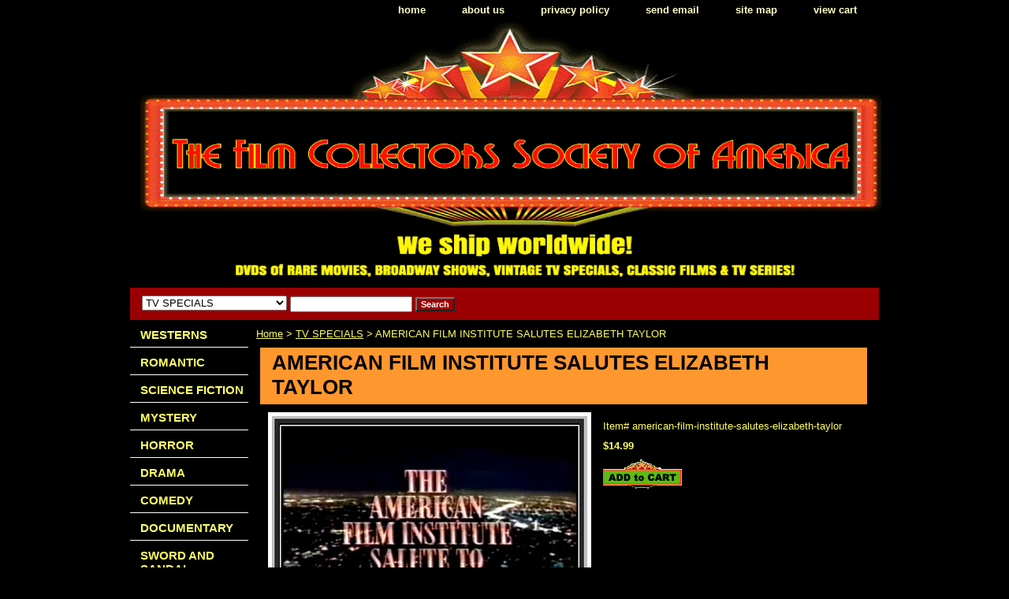

--- FILE ---
content_type: text/html
request_url: https://thefilmcsa.com/american-film-institute-salutes-elizabeth-taylor.html
body_size: 6370
content:
<!DOCTYPE HTML PUBLIC "-//W3C//DTD HTML 4.01 Transitional//EN">
<html><head>
<link rel="image_src" href="https://s.turbifycdn.com/aah/yhst-28239674641265/american-film-institute-salutes-elizabeth-taylor-45.gif" />
<meta property="og:image" content="https://s.turbifycdn.com/aah/yhst-28239674641265/american-film-institute-salutes-elizabeth-taylor-45.gif" />
<title>AMERICAN FILM INSTITUTE SALUTES ELIZABETH TAYLOR</title><meta name="Description" content="THE AMERICAN FILM INSTITUTE SALUTES: ELIZABETH TAYLOR 

Film industry salutes Elizabeth Taylor in this one hour show!

Worldwide Shipping!" /><link rel="stylesheet" type="text/css" href="css-base.css" /><link rel="stylesheet" type="text/css" href="css-element.css" /><link rel="stylesheet" type="text/css" href="css-contents.css" /><link rel="stylesheet" type="text/css" href="css-edits.css" /><script>
  (function(i,s,o,g,r,a,m){i['GoogleAnalyticsObject']=r;i[r]=i[r]||function(){
  (i[r].q=i[r].q||[]).push(arguments)},i[r].l=1*new Date();a=s.createElement(o),
  m=s.getElementsByTagName(o)[0];a.async=1;a.src=g;m.parentNode.insertBefore(a,m)
  })(window,document,'script','//www.google-analytics.com/analytics.js','ga');

  ga('create', 'UA-56736123-1', 'auto');
  ga('send', 'pageview');

</script>

<meta name="google-site-verification" content="Wnq6cz42iqeCZn-7huoze2at7nX2A_6adrr0YFbzYfY" />

<link rel="canonical" href="http://www.thefilmcsa.com" />


<!-- Facebook Conversion Code for conversao -->
<script>(function() {
  var _fbq = window._fbq || (window._fbq = []);
  if (!_fbq.loaded) {
    var fbds = document.createElement('script');
    fbds.async = true;
    fbds.src = '//connect.facebook.net/en_US/fbds.js';
    var s = document.getElementsByTagName('script')[0];
    s.parentNode.insertBefore(fbds, s);
    _fbq.loaded = true;
  }
})();
window._fbq = window._fbq || [];
window._fbq.push(['track', '6018852055901', {'value':'0.00','currency':'USD'}]);
</script>
<noscript><img height="1" width="1" alt="" style="display:none" src="https://www.facebook.com/tr?ev=6018852055901&amp;cd[value]=0.00&amp;cd[currency]=USD&amp;noscript=1" /></noscript>




<script id="mNCC" language="javascript">  medianet_width='530';  medianet_height= '277';  medianet_crid='329479157';  </script> 
<script type="text/javascript">
(function (){
	var sct = document.createElement("script"),
	sctHl = document.getElementsByTagName("script")[0];
	sct.type = "text/javascript";
	sct.src = 'http://mycdn.media.net/nmedianet.js?qsrc=ys-n&cid=8CU4AJU84';
	sct.async = "async";
	sctHl.parentNode.insertBefore(sct, sctHl);
})();
</script> <title>Rare DVD movies, vintage tv specials, classic films & tv series</title> <meta name="Description" content="Buy cheap rare black & white dvd movies, westerns, musicals, Broadway shows, vintage tv specials, classic films & television series"

</head><body class="vertical" id="itemtype"><script type="text/javascript" id="yfc_loader" src="https://turbifycdn.com/store/migration/loader-min-1.0.34.js?q=yhst-28239674641265&ts=1769117470&p=1&h=order.store.turbify.net"></script> <div id="ys_superbar">
	   <div id="ys_cpers">
		<div id="yscp_welcome_msg"></div>
		<div id="yscp_signin_link"></div>
		<div id="yscp_myaccount_link"></div>
		<div id="yscp_signout_link"></div>
	   </div>
	   <div id="yfc_mini"></div>
	   <div class="ys_clear"></div>
	</div>
      <div id="container"><div id="header"><ul id="nav-general"><li><a href="index.html">home</a></li><li><a href="info.html">about us</a></li><li><a href="privacypolicy.html">privacy policy</a></li><li><a href="mailto:stefan@thefilmcsa.com">send email</a></li><li><a href="ind.html">site map</a></li><li><a href="https://order.store.turbify.net/yhst-28239674641265/cgi-bin/wg-order?yhst-28239674641265">view cart</a></li></ul><br class="clear" /><h3 id="brandmark" style="text-align:center;"><a href="index.html" title="RARE DVD MOVIES, VINTAGE TV SPECIALS, CLASSIC FILMS &amp; TV SERIES"><img src="https://s.turbifycdn.com/aah/yhst-28239674641265/search-1.gif" width="940" height="333" border="0" hspace="0" vspace="0" alt="RARE DVD MOVIES, VINTAGE TV SPECIALS, CLASSIC FILMS &amp; TV SERIES" /></a></h3></div><form id="searcharea" name="searcharea" action="nsearch.html" method="GET"><fieldset><select name="section"><option value="">All Categories</option><option value="westerns">WESTERNS </option><option value="romantic">ROMANTIC </option><option value="science-fiction">SCIENCE FICTION </option><option value="horror">HORROR </option><option value="drama">DRAMA </option><option value="comedy">COMEDY </option><option value="documentary">DOCUMENTARY </option><option value="sword-and-sandal">SWORD AND SANDAL </option><option value="phantasy">FANTASY </option><option value="animation">ANIMATION </option><option value="epic">EPIC </option><option value="euro-western">EURO WESTERN </option><option value="adventure">ADVENTURE </option><option value="musical">MUSICAL </option><option value="shows-and-concerts">SHOWS AND CONCERTS </option><option value="bwesterns">B-WESTERNS </option><option value="war">WAR </option><option value="forgotten-mysteries">FORGOTTEN MYSTERIES </option><option value="jungle-thrills">JUNGLE THRILLS </option><option value="tv" selected="selected" >TV SPECIALS </option><option value="thriller">THRILLER </option><option value="cliffhanger-serials">CLIFFHANGER SERIALS </option><option value="action">ACTION </option><option value="foreign">FOREIGN </option><option value="silents">SILENTS </option><option value="tv-series">TV SERIES </option><option value="german">GERMAN </option><option value="brazil-show">BRAZIL SHOW </option><option value="collections">TV COLLECTIONS </option><option value="playsbroadway">BROADWAY </option><option value="colorized">COLORIZED </option><option value="chmo">CHRISTMAS MOVIES </option><option value="fromstudios">FROM THE STUDIOS </option><option value="bluray">BLU-RAY </option><option value="donations">DONATIONS </option><option value="newreleases">NEW  RELEASES </option></select><label for="query" class="labelfield"><input type="text" id="query" name="query" placeholder="" ></label><label for="searchsubmit" class="buttonlabel"><input type="submit" id="searchsubmit" class="ys_primary" value="Search" name="searchsubmit"><input type="hidden" value="yhst-28239674641265" name="vwcatalog"></label></fieldset></form>   <script type="text/javascript"> 
                    var isSafari = !!navigator.userAgent.match(/Version\/[\d\.]+.*Safari/); 
                    var isIOS = !!navigator.platform && /iPad|iPhone|iPod/.test(navigator.platform); 
                    if (isSafari && isIOS) { 
                        document.forms["searcharea"].onsubmit = function (searchAreaForm) { 
                            var elementsList = this.elements, queryString = '', url = '', action = this.action; 
                            for(var i = 0; i < elementsList.length; i++) { 
                                if (elementsList[i].name) { 
                                    if (queryString) { 
                                        queryString = queryString + "&" +  elementsList[i].name + "=" + encodeURIComponent(elementsList[i].value); 
                                    } else { 
                                        queryString = elementsList[i].name + "=" + encodeURIComponent(elementsList[i].value); 
                                    } 
                                } 
                            } 
                            if (action.indexOf("?") == -1) { 
                                action = action + "?"; 
                            } 
                            url = action + queryString; 
                            window.location.href = url; 
                            return false; 
                        } 
                    } 
                </script> 
        <div id="bodyshell"><div id="bodycontent"><div class="breadcrumbs"><a href="index.html">Home</a> &gt; <a href="tv.html">TV SPECIALS</a> &gt; AMERICAN FILM INSTITUTE SALUTES ELIZABETH TAYLOR</div><div id="contentarea"><div><h1 id="item-contenttitle">AMERICAN FILM INSTITUTE SALUTES ELIZABETH TAYLOR</h1><div id="itemarea"><a href="https://s.turbifycdn.com/aah/yhst-28239674641265/american-film-institute-salutes-elizabeth-taylor-46.gif"><img src="https://s.turbifycdn.com/aah/yhst-28239674641265/american-film-institute-salutes-elizabeth-taylor-47.gif" width="400" height="305" border="0" hspace="0" vspace="0" alt="AMERICAN FILM INSTITUTE SALUTES ELIZABETH TAYLOR" class="image-l" title="AMERICAN FILM INSTITUTE SALUTES ELIZABETH TAYLOR" /></a><div class="itemform productInfo"><form method="POST" action="https://order.store.turbify.net/yhst-28239674641265/cgi-bin/wg-order?yhst-28239674641265+american-film-institute-salutes-elizabeth-taylor"><div class="code">Item# <em>american-film-institute-salutes-elizabeth-taylor</em></div><div class="price-bold">$14.99</div><input type="image" class="addtocartImg" title="Add to cart" src="https://s.turbifycdn.com/aah/yhst-28239674641265/caught-up-1998-cynda-williams-blu-ray-1.gif" /><input name="vwcatalog" type="hidden" value="yhst-28239674641265" /><input name="vwitem" type="hidden" value="american-film-institute-salutes-elizabeth-taylor" /><input type="hidden" name=".autodone" value="https://thefilmcsa.com/american-film-institute-salutes-elizabeth-taylor.html" /></form></div><div style="clear:both"></div><div class="ys_promoitempage" id="ys_promoitempage" itemid="american-film-institute-salutes-elizabeth-taylor" itemcode="american-film-institute-salutes-elizabeth-taylor" categoryflag="0"></div>
<script language="javascript">
document.getElementsByTagName('html')[0].setAttribute('xmlns:og', 'http://opengraphprotocol.org/schema/');
</script>
<div id="ys_social_top_hr"></div>
<div id="ys_social_media">
<div id="ys_social_tweet">
<script language="javascript">function tweetwindowopen(url,width,height){var left=parseInt((screen.availWidth/2)-(width/2));var top=parseInt((screen.availHeight/2)-(height/2));var prop="width="+width+",height="+height+",left="+left+",top="+top+",screenX="+left+",screenY="+top;window.open (NULL, url,'tweetwindow',prop);}</script>
<a href="javascript:void(0);" title="Tweet"><img id="ys_social_custom_tweet_icon" src="https://s.turbifycdn.com/ae/store/secure/twitter.png" onClick="tweetwindowopen('https://twitter.com/share?count=none&text=AMERICAN+FILM+INSTITUTE+SALUTES+ELIZABETH+TAYLOR&url=https%3a//www.thefilmcsa.com/american-film-institute-salutes-elizabeth-taylor.html',550, 514)"></a></div>
<!--[if gt IE 6]>
<div id="ys_social_v_separator"><img src="https://s.turbifycdn.com/ae/store/secure/v-separator.gif"></div>
<![endif]-->
<!--[if !IE]><!-->
<div id="ys_social_v_separator"><img src="https://s.turbifycdn.com/ae/store/secure/v-separator.gif"></div>
<!--<![endif]-->
<div id="ys_social_fblike">
<!--[if gt IE 6]>
<script language="javascript">
document.getElementsByTagName('html')[0].setAttribute('xmlns:fb', 'http://ogp.me/ns/fb#');
</script>
<div id="fb-root"></div><script>(function(d, s, id) {var js, fjs = d.getElementsByTagName(s)[0];if (d.getElementById(id)) return;js = d.createElement(s); js.id = id;js.src = '//connect.facebook.net/en_US/all.js#xfbml=1&appId=';fjs.parentNode.insertBefore(js, fjs);}(document, 'script', 'facebook-jssdk'));</script><fb:like href="https://www.thefilmcsa.com/american-film-institute-salutes-elizabeth-taylor.html" layout="standard" show_faces="false" width="350" action="like" colorscheme="light"></fb:like>
<![endif]-->
<!--[if !IE]><!-->
<script language="javascript">
document.getElementsByTagName('html')[0].setAttribute('xmlns:fb', 'http://ogp.me/ns/fb#');
</script>
<div id="fb-root"></div><script>(function(d, s, id) {var js, fjs = d.getElementsByTagName(s)[0];if (d.getElementById(id)) return;js = d.createElement(s); js.id = id;js.src = '//connect.facebook.net/en_US/all.js#xfbml=1&appId=';fjs.parentNode.insertBefore(js, fjs);}(document, 'script', 'facebook-jssdk'));</script><fb:like href="https://www.thefilmcsa.com/american-film-institute-salutes-elizabeth-taylor.html" layout="standard" show_faces="false" width="350" action="like" colorscheme="light"></fb:like>
<!--<![endif]-->
</div>
</div>
<div id="ys_social_bottom_hr"></div>
</div><div id="caption"><h2 id="itempage-captiontitle">Product Description</h2><div>THE AMERICAN FILM INSTITUTE SALUTES: ELIZABETH TAYLOR<br /><br />Film industry salutes Elizabeth Taylor in this one hour show!<br /><br />Worldwide Shipping!</div></div><br clear="all" /></div></div><div id="finaltext"><br /><br /><br /><br /><div id="MicrosoftTranslatorWidget" style="width:200px; min-height: 83px; border-color: #3A5770; background-color: #78ADD0;"><noscript><a href="http://www.microsofttranslator.com/bv.aspx?a=http%3a%2f%2fwww.thefilmcsa.com%2f">Translate this page</a><br />Powered by <a href="http://www.microsofttranslator.com">Microsoft� Translator</a></noscript></div> <script type="text/javascript"> /* <![CDATA[ */ setTimeout(function() { var s = document.createElement("script"); s.type = "text/javascript"; s.charset = "UTF-8"; s.src = ((location && location.href && location.href.indexOf('https') == 0) ? "https://ssl.microsofttranslator.com" : "http://www.microsofttranslator.com" ) + "/ajax/v2/widget.aspx?mode=manual&from=en&layout=ts"; var p = document.getElementsByTagName('head')[0] || document.documentElement; p.insertBefore(s, p.firstChild); }, 0); /* ]]> */ </script><br /><br />
<body> <script type="text/javascript" id="yfc_loader" src="https://s.turbifycdn.com/lq/lib/smbiz/store/yfc/js/0.3.9/loader.js?q=yhst-28239674641265&ts=[##########]&p=1&h=order.store.yahoo.net&v=http://www.thefilmcsa.com/"></script> </body><br /><br /><body>
<div id="ys_superbar"> 
 <div id="ys_cpers"> 
 <div id="yscp_welcome_msg"></div> 
 <div id="yscp_signin_link"></div> 
 <div id="yscp_myaccount_link"></div> 
 <div id="yscp_signout_link"></div> 
 </div> 
 <div id="yfc_mini"></div> 
 <div class="ys_clear"></div> 
 </div>
</body></div></div><div id="nav-product"><ul><li><a href="westerns.html" title="WESTERNS">WESTERNS</a></li><li><a href="romantic.html" title="ROMANTIC">ROMANTIC</a></li><li><a href="science-fiction.html" title="SCIENCE FICTION">SCIENCE FICTION</a></li><li><a href="mystery.html" title="MYSTERY">MYSTERY</a></li><li><a href="horror.html" title="HORROR">HORROR</a></li><li><a href="drama.html" title="DRAMA">DRAMA</a></li><li><a href="comedy.html" title="COMEDY">COMEDY</a></li><li><a href="documentary.html" title="DOCUMENTARY">DOCUMENTARY</a></li><li><a href="sword-and-sandal.html" title="SWORD AND SANDAL">SWORD AND SANDAL</a></li><li><a href="phantasy.html" title="FANTASY">FANTASY</a></li><li><a href="animation.html" title="ANIMATION">ANIMATION</a></li><li><a href="epic.html" title="EPIC">EPIC</a></li><li><a href="euro-western.html" title="EURO WESTERN">EURO WESTERN</a></li><li><a href="adventure.html" title="ADVENTURE">ADVENTURE</a></li><li><a href="musical.html" title="MUSICAL">MUSICAL</a></li><li><a href="shows-and-concerts.html" title="SHOWS AND CONCERTS">SHOWS AND CONCERTS</a></li><li><a href="bwesterns.html" title="B-WESTERNS">B-WESTERNS</a></li><li><a href="war.html" title="WAR">WAR</a></li><li><a href="forgotten-mysteries.html" title="FORGOTTEN MYSTERIES">FORGOTTEN MYSTERIES</a></li><li><a href="jungle-thrills.html" title="JUNGLE THRILLS">JUNGLE THRILLS</a></li><li><a href="tv.html" title="TV SPECIALS">TV SPECIALS</a></li><li><a href="thriller.html" title="THRILLER">THRILLER</a></li><li><a href="cliffhanger-serials.html" title="CLIFFHANGER SERIALS">CLIFFHANGER SERIALS</a></li><li><a href="action.html" title="ACTION">ACTION</a></li><li><a href="foreign.html" title="FOREIGN">FOREIGN</a></li><li><a href="silents.html" title="SILENTS">SILENTS</a></li><li><a href="tv-series.html" title="TV SERIES">TV SERIES</a></li><li><a href="german.html" title="GERMAN">GERMAN</a></li><li><a href="brazil-show.html" title="BRAZIL SHOW">BRAZIL SHOW</a></li><li><a href="collections.html" title="TV COLLECTIONS">TV COLLECTIONS</a></li><li><a href="playsbroadway.html" title="BROADWAY">BROADWAY</a></li><li><a href="colorized.html" title="COLORIZED">COLORIZED</a></li><li><a href="chmo.html" title="CHRISTMAS MOVIES">CHRISTMAS MOVIES</a></li><li><a href="fromstudios.html" title="FROM THE STUDIOS">FROM THE STUDIOS</a></li><li><a href="bluray.html" title="BLU-RAY">BLU-RAY</a></li><li><a href="donations.html" title="DONATIONS">DONATIONS</a></li><li><a href="newreleases.html" title="NEW  RELEASES">NEW  RELEASES</a></li></ul></div></div><div id="footer"><span id="footer-links"><a href="index.html">home</a> | <a href="info.html">about us</a> | <a href="privacypolicy.html">privacy policy</a> | <a href="mailto:stefan@thefilmcsa.com">send email</a> | <a href="ind.html">site map</a> | <a href="https://order.store.turbify.net/yhst-28239674641265/cgi-bin/wg-order?yhst-28239674641265">view cart</a></span><span id="copyright">Copyright � 2016 FCSA All Rights Reserved.</span></div></div></body>
<script type="text/javascript">var PAGE_ATTRS = {'storeId': 'yhst-28239674641265', 'itemId': 'american-film-institute-salutes-elizabeth-taylor', 'isOrderable': '1', 'name': 'AMERICAN FILM INSTITUTE SALUTES ELIZABETH TAYLOR', 'salePrice': '14.99', 'listPrice': '14.99', 'brand': '', 'model': '', 'promoted': '', 'createTime': '1769117470', 'modifiedTime': '1769117470', 'catNamePath': 'TV SPECI0', 'upc': ''};</script><script type="text/javascript">
csell_env = 'ue1';
 var storeCheckoutDomain = 'order.store.turbify.net';
</script>

<script type="text/javascript">
  function toOSTN(node){
    if(node.hasAttributes()){
      for (const attr of node.attributes) {
        node.setAttribute(attr.name,attr.value.replace(/(us-dc1-order|us-dc2-order|order)\.(store|stores)\.([a-z0-9-]+)\.(net|com)/g, storeCheckoutDomain));
      }
    }
  };
  document.addEventListener('readystatechange', event => {
  if(typeof storeCheckoutDomain != 'undefined' && storeCheckoutDomain != "order.store.turbify.net"){
    if (event.target.readyState === "interactive") {
      fromOSYN = document.getElementsByTagName('form');
        for (let i = 0; i < fromOSYN.length; i++) {
          toOSTN(fromOSYN[i]);
        }
      }
    }
  });
</script>
<script type="text/javascript">
// Begin Store Generated Code
 </script> <script type="text/javascript" src="https://s.turbifycdn.com/lq/ult/ylc_1.9.js" ></script> <script type="text/javascript" src="https://s.turbifycdn.com/ae/lib/smbiz/store/csell/beacon-a9518fc6e4.js" >
</script>
<script type="text/javascript">
// Begin Store Generated Code
 csell_page_data = {}; csell_page_rec_data = []; ts='TOK_STORE_ID';
</script>
<script type="text/javascript">
// Begin Store Generated Code
function csell_GLOBAL_INIT_TAG() { var csell_token_map = {}; csell_token_map['TOK_SPACEID'] = '2022276099'; csell_token_map['TOK_URL'] = ''; csell_token_map['TOK_STORE_ID'] = 'yhst-28239674641265'; csell_token_map['TOK_ITEM_ID_LIST'] = 'american-film-institute-salutes-elizabeth-taylor'; csell_token_map['TOK_ORDER_HOST'] = 'order.store.turbify.net'; csell_token_map['TOK_BEACON_TYPE'] = 'prod'; csell_token_map['TOK_RAND_KEY'] = 't'; csell_token_map['TOK_IS_ORDERABLE'] = '1';  c = csell_page_data; var x = (typeof storeCheckoutDomain == 'string')?storeCheckoutDomain:'order.store.turbify.net'; var t = csell_token_map; c['s'] = t['TOK_SPACEID']; c['url'] = t['TOK_URL']; c['si'] = t[ts]; c['ii'] = t['TOK_ITEM_ID_LIST']; c['bt'] = t['TOK_BEACON_TYPE']; c['rnd'] = t['TOK_RAND_KEY']; c['io'] = t['TOK_IS_ORDERABLE']; YStore.addItemUrl = 'http%s://'+x+'/'+t[ts]+'/ymix/MetaController.html?eventName.addEvent&cartDS.shoppingcart_ROW0_m_orderItemVector_ROW0_m_itemId=%s&cartDS.shoppingcart_ROW0_m_orderItemVector_ROW0_m_quantity=1&ysco_key_cs_item=1&sectionId=ysco.cart&ysco_key_store_id='+t[ts]; } 
</script>
<script type="text/javascript">
// Begin Store Generated Code
function csell_REC_VIEW_TAG() {  var env = (typeof csell_env == 'string')?csell_env:'prod'; var p = csell_page_data; var a = '/sid='+p['si']+'/io='+p['io']+'/ii='+p['ii']+'/bt='+p['bt']+'-view'+'/en='+env; var r=Math.random(); YStore.CrossSellBeacon.renderBeaconWithRecData(p['url']+'/p/s='+p['s']+'/'+p['rnd']+'='+r+a); } 
</script>
<script type="text/javascript">
// Begin Store Generated Code
var csell_token_map = {}; csell_token_map['TOK_PAGE'] = 'p'; csell_token_map['TOK_CURR_SYM'] = '$'; csell_token_map['TOK_WS_URL'] = 'https://yhst-28239674641265.csell.store.turbify.net/cs/recommend?itemids=american-film-institute-salutes-elizabeth-taylor&location=p'; csell_token_map['TOK_SHOW_CS_RECS'] = 'true';  var t = csell_token_map; csell_GLOBAL_INIT_TAG(); YStore.page = t['TOK_PAGE']; YStore.currencySymbol = t['TOK_CURR_SYM']; YStore.crossSellUrl = t['TOK_WS_URL']; YStore.showCSRecs = t['TOK_SHOW_CS_RECS']; </script> <script type="text/javascript" src="https://s.turbifycdn.com/ae/store/secure/recs-1.3.2.2.js" ></script> <script type="text/javascript" >
</script>
</html>
<!-- html102.prod.store.e1a.lumsb.com Tue Feb  3 12:59:41 PST 2026 -->
